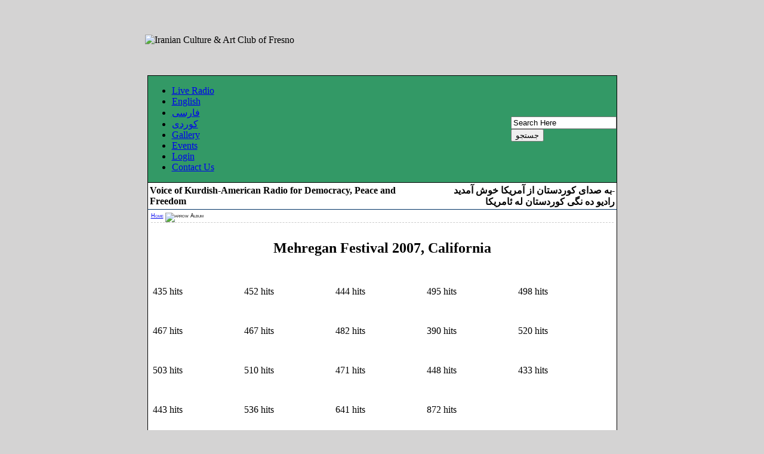

--- FILE ---
content_type: text/html; charset=UTF-8
request_url: http://www.vokradio.com/component/option,com_zoom/Itemid,51/catid,3/PageNo,4/
body_size: 4203
content:

<?xml version="1.0" encoding="utf-8"?><!DOCTYPE html PUBLIC "-//W3C//DTD XHTML 1.0 Transitional//EN" "http://www.w3.org/TR/xhtml1/DTD/xhtml1-transitional.dtd">
<html xmlns="http://www.w3.org/1999/xhtml">
<head>
<meta http-equiv="Content-Type" content="text/html; charset=utf-8">
<title>Mehregan Festival 2007, California - VOK Radio</title>
<meta name="description" content="VOK Radio" />
<meta name="keywords" content="VOK Radio" />
<meta name="Generator" content="Kanoon - Copyright (C) Iranian Culture &amp; Art Club of Fresno" />
<meta name="robots" content="index, follow" />
<script type="text/javascript" src="http://www.vokradio.com/mambots/system/jceutils/jscripts/jquery.js"></script>
<script type="text/javascript" src="http://www.vokradio.com/mambots/system/jceutils/jscripts/utils.js"></script>
<script type="text/javascript" src="http://www.vokradio.com/mambots/system/jceutils/jscripts/embed.js"></script>
<link href="http://www.vokradio.com/mambots/system/jceutils/css/jcebox.css" rel="stylesheet" type="text/css" media="all"/>
<!--[if IE]><link href="http://www.vokradio.com/mambots/system/jceutils/css/jcebox_ie.css" rel="stylesheet" type="text/css" media="all"/><![endif]-->
<script type="text/javascript">
 jQuery.noConflict();
 jceUtils.config.convert=0;
 jceUtils.config.resize=1;
 jceUtils.config.overlay=1;
 jceUtils.config.overlay_opacity=0.6;
 jceUtils.config.fadespeed=500;
 jceUtils.config.scalespeed=500;
 jceUtils.config.pngfix=1;
 jceUtils.config.pngfix_id='_trans';
 jceUtils.config.tip_class='tooltip';
 jceUtils.config.tip_opacity=1;
 jceUtils.config.tip_fxspeed=150;
</script>
<link href="http://www.vokradio.com/components/com_zoom/etc/zoom.css" rel="stylesheet" media="screen" type="text/css" />
<script language="javascript" type="text/javascript" src="http://www.vokradio.com/components/com_zoom/lib/js/prototype.js"></script>
<script language="javascript" type="text/javascript" src="http://www.vokradio.com/components/com_zoom/lib/js/scriptaculous.js?load=mm,effects"></script>
<base href="http://www.vokradio.com/" />
	<link rel="shortcut icon" href="http://www.vokradio.com/images/favicon.ico" />
	<meta http-equiv="Content-Type" content="text/html; charset=utf-8" />
<link href="http://www.vokradio.com/templates/home/css/template_css.css" rel="stylesheet" type="text/css"/>
</head>
<body bgcolor="#d4d3d3">

<div align="center">
	<table width="794" height="118" border="0" cellpadding="0" cellspacing="0">
      <tr>
        <td><img src="http://www.vokradio.com/templates/home/images/header.jpg" alt="Iranian Culture &amp; Art Club of Fresno " width="794" height="118" /></td>
      </tr>
     
  </table>
	<table width="787" height="30" border="0" cellpadding="0" cellspacing="0" style=" background-color: #339966; border-left: 1px solid #000; border-right: 1px solid #000; border-top: 1px solid #000;">
      <tr><td>
       <table width="100%" border="0" cellspacing="0" cellpadding="0">
  <tr>
     <td><div id="buttons_outer">
		  		  <div id="buttons_inner">
						<div id="buttons">
						<ul id="mainlevel-nav"><li><a href="#" onclick="javascript: window.open('http://www.vokradio.listen2myradio.com', '', 'toolbar=no,location=no,status=no,menubar=no,scrollbars=yes,resizable=yes,width=780,height=550'); return false" class="mainlevel-nav" >Live Radio</a>
</li><li><a href="http://www.vokradio.com/content/blogsection/1/23/" class="mainlevel-nav" >English</a></li><li><a href="http://www.vokradio.com/content/blogsection/3/25/" class="mainlevel-nav" >فارسی</a></li><li><a href="http://www.vokradio.com/content/blogsection/2/24/" class="mainlevel-nav" >کوردی</a></li><li><a href="http://www.vokradio.com/undefined&amp;Itemid=21" class="mainlevel-nav" >Gallery</a></li><li><a href="http://www.vokradio.com/component/option,com_events/Itemid,3/" class="mainlevel-nav" >Events</a></li><li><a href="http://www.vokradio.com/component/option,com_login/Itemid,4/" class="mainlevel-nav" >Login</a></li><li><a href="http://www.vokradio.com/component/option,com_contact/Itemid,2/" class="mainlevel-nav" >Contact Us</a></li></ul>						</div>
		  </div>
  		</div></td>
    <td width="160" valign="middle" ><div id="search_outer">
		  		  <div id="search_inner">
		  		  
<form action="index.php?option=com_search" method="get">
	<div class="search">
		<input name="searchword" id="mod_search_searchword" maxlength="20" alt="search" class="inputbox" type="text" size="20" value="Search Here"  onblur="if(this.value=='') this.value='Search Here';" onfocus="if(this.value=='Search Here') this.value='';" /><input type="submit" value="جستجو" class="button"/>	</div>

	<input type="hidden" name="option" value="com_search" />
	<input type="hidden" name="Itemid" value="" />	
</form>		  		  </div>
		  		</div></td>
  </tr>
</table></td>

      </tr>
  </table>
	<table width="787" border="0" cellpadding="0" cellspacing="0" bgcolor="#FFFFFF" style="direction:rtl; border-left: 1px solid #000; border-right: 1px solid #000; border-top: 1px solid #000;  border-bottom: 1px solid #003366;">
      <tr>
        <td width="40%" valign="middle" class="kanoon" style="direction:ltr; padding: 3px;"><div align="right"><strong></strong><strong>&#1576;&#1607; &#1589;&#1583;&#1575;&#1740; &#1705;&#1608;&#1585;&#1583;&#1587;&#1578;&#1575;&#1606; &#1575;&#1586; &#1570;&#1605;&#1585;&#1740;&#1705;&#1575; &#1582;&#1608;&#1588;   &#1570;&#1605;&#1583;&#1740;&#1583;</strong>- 
          <div><strong>&#1585;&#1575;&#1583;&#1740;&#1608; &#1583;&#1607; &#1606;&#1711;&#1740; &#1705;&#1608;&#1585;&#1583;&#1587;&#1578;&#1575;&#1606; &#1604;&#1607; &#1574;&#1575;&#1605;&#1585;&#1740;&#1705;&#1575; </strong></div>
        </div></td>
        
        <td width="60%" valign="middle" style="direction:rtl;  padding: 3px;"><div align="left" class="kanoon"><strong>Voice of Kurdish-American   Radio for Democracy, Peace and   Freedom </strong></div></td>
      </tr>
  </table>
	<table width="787" border="0" cellpadding="0" cellspacing="0" bgcolor="#FFFFFF"  style="border-left: 1px solid #000; border-right: 1px solid #000; border-bottom: 10px solid #000; direction:ltr;">
      <tr>
        <td><table width="100%" border="0" cellspacing="0" cellpadding="0">
          <tr>
            <td valign="top"><table width="100%" border="0" cellspacing="0" cellpadding="5">
                <tr>
                  <td valign="top"><table width="100%" border="0" cellspacing="0" cellpadding="0">
                      <tr>
                        <td style="font-family:Verdana, Arial, Helvetica, sans-serif, Tahoma; font-size:9px; font-variant:small-caps; border-bottom: 1px dashed #ccc;"><span class="pathway"><a href="http://www.vokradio.com/" class="pathway">Home</a> <img src="http://www.vokradio.com/templates/main/images/arrow.png" border="0" alt="arrow" />   Album </span></td>
                      </tr>
                    </table><span class="body_outer">
              			<script language="javascript" type="text/javascript" src="http://www.vokradio.com/includes/js/overlib_mini.js"></script>
			<script language="javascript" type="text/javascript" src="http://www.vokradio.com/includes/js/overlib_hideform_mini.js"></script>
			<script language="javascript" type="text/javascript">
<!--
	var id = '7cc5775f2b874f74c8ec7f82be3b99e9';
	var IS_BACKEND = false
	if (Zoom) {
		Zoom.site_uri = 'http://www.vokradio.com';
		Zoom.req_uri = Zoom.site_uri + "/components/com_zoom/www/ajaxcallback.php";
		Zoom.uid = '0';
		Zoom.charset = 'utf-8';
	}
	var lb_title = 'Lightbox';
//-->
</script>
		<script language="javascript" type="text/javascript">
			function submitform(pressbutton){
				document.adminForm.theButton.value=pressbutton;
				try {
				document.adminForm.onsubmit();
				} catch(e) {}
				document.adminForm.submit();
			} 
			function submitbutton(pressbutton, theKey) {
				var form = document.adminForm;
				form.key.value = theKey;
				if (pressbutton == 'cancel') {
					submitform( pressbutton );
					return;
				}
				if (pressbutton == 'lightbox') {
					form.page.value = 'lightbox';
					form.action.value = 'add';
				}
				if (pressbutton == 'edit') {
					form.page.value = 'editimg';
				}
				if (pressbutton == 'delete') {
				    form.action.value = 'delimg';
				}
				submitform(pressbutton);
			}
		</script>
		<div id="zoomgallery" class="catid-3">
		<form name="adminForm" action="http://www.vokradio.com/component/option,com_zoom/Itemid,51/" method="post">
		<table border="0" cellspacing="0" cellpadding="3" width="100%">
		<tr>
				
			</td>
							<td align="right" class="sectiontableheader">
					<div align="right">
					<a href="javascript:void(0);" onmouseover="return overlib('Lightbox this gallery!', CAPTION, 'Lightbox');" onmouseout="return nd();">
					   <img src="http://www.vokradio.com/components/com_zoom/www/images/lightbox.png" border="0" name="lightbox" onclick="Zoom.lightboxAdd(3, 2, this);" alt="" />
				    </a>
					</div>
				</td>
						</tr>
		</table>
		<div align="center">
    		<table border="0" cellspacing="0" cellpadding="3" width="100%">
    			<tr>
    				<td colspan="5" align="center">
						<div align="center">
							<h2>Mehregan Festival 2007, California</h2>
														</div>
					</td>
				</tr>
				</table>
    					</div>
		<table border="0" cellpadding="3" cellspacing="0" width="100%">
		<tr>
				<td align="center" valign="bottom" width="20%" nowrap="nowrap">
		<a href="javascript:void(0);" onmouseover="return overlib('Lightbox this item!', CAPTION, 'Lightbox');" onmouseout="return nd();" class="">
		<img src="http://www.vokradio.com/components/com_zoom/www/images/lb_small.png" border="0" name="lb_small90" onclick="Zoom.lightboxAdd(347, 1, this);" alt="" />
		</a><br />
<div class="img-shadow"><a onmouseover="return overlib('VOK Radio Photo Gallery', CAPTION, 'DSC01377.JPG 26');" onmouseout="return nd();" href="javascript:void(0)" onClick="window.open('http://www.vokradio.com/components/com_zoom/www/view.php?popup=1&q={obfs:225227208219224263273286227215212265217223203263267276286227215212265219209259224215219214263286227215212265220219208263275286227215212265207219224263276}', 'win1', 'width=450, height=450, scrollbars=1, resizable=1').focus()">
<img src="http://www.vokradio.com/images/zoom/NYZESX/thumbs/DSC_768.JPG"  alt="" />
</a></div><br />
</td>
		<td align="center" valign="bottom" width="20%" nowrap="nowrap">
		<a href="javascript:void(0);" onmouseover="return overlib('Lightbox this item!', CAPTION, 'Lightbox');" onmouseout="return nd();" class="">
		<img src="http://www.vokradio.com/components/com_zoom/www/images/lb_small.png" border="0" name="lb_small91" onclick="Zoom.lightboxAdd(348, 1, this);" alt="" />
		</a><br />
<div class="img-shadow"><a onmouseover="return overlib('VOK Radio Photo Gallery', CAPTION, 'DSC01478.JPG 27');" onmouseout="return nd();" href="javascript:void(0)" onClick="window.open('http://www.vokradio.com/components/com_zoom/www/view.php?popup=1&q={obfs:225227208219224263273286227215212265217223203263267275286227215212265219209259224215219214263286227215212265220219208263275286227215212265207219224263276}', 'win1', 'width=450, height=450, scrollbars=1, resizable=1').focus()">
<img src="http://www.vokradio.com/images/zoom/NYZESX/thumbs/DSC_104.JPG"  alt="" />
</a></div><br />
</td>
		<td align="center" valign="bottom" width="20%" nowrap="nowrap">
		<a href="javascript:void(0);" onmouseover="return overlib('Lightbox this item!', CAPTION, 'Lightbox');" onmouseout="return nd();" class="">
		<img src="http://www.vokradio.com/components/com_zoom/www/images/lb_small.png" border="0" name="lb_small92" onclick="Zoom.lightboxAdd(349, 1, this);" alt="" />
		</a><br />
<div class="img-shadow"><a onmouseover="return overlib('VOK Radio Photo Gallery', CAPTION, 'DSC01494.JPG 28');" onmouseout="return nd();" href="javascript:void(0)" onClick="window.open('http://www.vokradio.com/components/com_zoom/www/view.php?popup=1&q={obfs:225227208219224263273286227215212265217223203263267274286227215212265219209259224215219214263286227215212265220219208263275286227215212265207219224263276}', 'win1', 'width=450, height=450, scrollbars=1, resizable=1').focus()">
<img src="http://www.vokradio.com/images/zoom/NYZESX/thumbs/DSC_14.JPG"  alt="" />
</a></div><br />
</td>
		<td align="center" valign="bottom" width="20%" nowrap="nowrap">
		<a href="javascript:void(0);" onmouseover="return overlib('Lightbox this item!', CAPTION, 'Lightbox');" onmouseout="return nd();" class="">
		<img src="http://www.vokradio.com/components/com_zoom/www/images/lb_small.png" border="0" name="lb_small93" onclick="Zoom.lightboxAdd(350, 1, this);" alt="" />
		</a><br />
<div class="img-shadow"><a onmouseover="return overlib('VOK Radio Photo Gallery', CAPTION, 'DSC01482.JPG 29');" onmouseout="return nd();" href="javascript:void(0)" onClick="window.open('http://www.vokradio.com/components/com_zoom/www/view.php?popup=1&q={obfs:225227208219224263273286227215212265217223203263267273286227215212265219209259224215219214263286227215212265220219208263275286227215212265207219224263276}', 'win1', 'width=450, height=450, scrollbars=1, resizable=1').focus()">
<img src="http://www.vokradio.com/images/zoom/NYZESX/thumbs/DSC_15.JPG"  alt="" />
</a></div><br />
</td>
		<td align="center" valign="bottom" width="20%" nowrap="nowrap">
		<a href="javascript:void(0);" onmouseover="return overlib('Lightbox this item!', CAPTION, 'Lightbox');" onmouseout="return nd();" class="">
		<img src="http://www.vokradio.com/components/com_zoom/www/images/lb_small.png" border="0" name="lb_small94" onclick="Zoom.lightboxAdd(351, 1, this);" alt="" />
		</a><br />
<div class="img-shadow"><a onmouseover="return overlib('VOK Radio Photo Gallery', CAPTION, 'DSC01498.JPG 30');" onmouseout="return nd();" href="javascript:void(0)" onClick="window.open('http://www.vokradio.com/components/com_zoom/www/view.php?popup=1&q={obfs:225227208219224263273286227215212265217223203263267272286227215212265219209259224215219214263286227215212265220219208263275286227215212265207219224263276}', 'win1', 'width=450, height=450, scrollbars=1, resizable=1').focus()">
<img src="http://www.vokradio.com/images/zoom/NYZESX/thumbs/DSC_16.JPG"  alt="" />
</a></div><br />
</td>
</tr><tr>
		<td align="left" valign="top" width="20%">
		<span class="zmg-hits">435 hits</span>
		<br /><br /></td>
		<td align="left" valign="top" width="20%">
		<span class="zmg-hits">452 hits</span>
		<br /><br /></td>
		<td align="left" valign="top" width="20%">
		<span class="zmg-hits">444 hits</span>
		<br /><br /></td>
		<td align="left" valign="top" width="20%">
		<span class="zmg-hits">495 hits</span>
		<br /><br /></td>
		<td align="left" valign="top" width="20%">
		<span class="zmg-hits">498 hits</span>
		<br /><br /></td>
		</tr><tr>
		<td align="center" valign="bottom" width="20%" nowrap="nowrap">
		<a href="javascript:void(0);" onmouseover="return overlib('Lightbox this item!', CAPTION, 'Lightbox');" onmouseout="return nd();" class="">
		<img src="http://www.vokradio.com/components/com_zoom/www/images/lb_small.png" border="0" name="lb_small95" onclick="Zoom.lightboxAdd(352, 1, this);" alt="" />
		</a><br />
<div class="img-shadow"><a onmouseover="return overlib('VOK Radio Photo Gallery', CAPTION, 'DSC01496.JPG 31');" onmouseout="return nd();" href="javascript:void(0)" onClick="window.open('http://www.vokradio.com/components/com_zoom/www/view.php?popup=1&q={obfs:225227208219224263273286227215212265217223203263267271286227215212265219209259224215219214263286227215212265220219208263275286227215212265207219224263276}', 'win1', 'width=450, height=450, scrollbars=1, resizable=1').focus()">
<img src="http://www.vokradio.com/images/zoom/NYZESX/thumbs/DSC_17.JPG"  alt="" />
</a></div><br />
</td>
		<td align="center" valign="bottom" width="20%" nowrap="nowrap">
		<a href="javascript:void(0);" onmouseover="return overlib('Lightbox this item!', CAPTION, 'Lightbox');" onmouseout="return nd();" class="">
		<img src="http://www.vokradio.com/components/com_zoom/www/images/lb_small.png" border="0" name="lb_small96" onclick="Zoom.lightboxAdd(353, 1, this);" alt="" />
		</a><br />
<div class="img-shadow"><a onmouseover="return overlib('VOK Radio Photo Gallery', CAPTION, 'DSC01500.JPG 32');" onmouseout="return nd();" href="javascript:void(0)" onClick="window.open('http://www.vokradio.com/components/com_zoom/www/view.php?popup=1&q={obfs:225227208219224263273286227215212265217223203263267270286227215212265219209259224215219214263286227215212265220219208263275286227215212265207219224263276}', 'win1', 'width=450, height=450, scrollbars=1, resizable=1').focus()">
<img src="http://www.vokradio.com/images/zoom/NYZESX/thumbs/DSC_833.JPG"  alt="" />
</a></div><br />
</td>
		<td align="center" valign="bottom" width="20%" nowrap="nowrap">
		<a href="javascript:void(0);" onmouseover="return overlib('Lightbox this item!', CAPTION, 'Lightbox');" onmouseout="return nd();" class="">
		<img src="http://www.vokradio.com/components/com_zoom/www/images/lb_small.png" border="0" name="lb_small97" onclick="Zoom.lightboxAdd(354, 1, this);" alt="" />
		</a><br />
<div class="img-shadow"><a onmouseover="return overlib('VOK Radio Photo Gallery', CAPTION, 'DSC01502.JPG 33');" onmouseout="return nd();" href="javascript:void(0)" onClick="window.open('http://www.vokradio.com/components/com_zoom/www/view.php?popup=1&q={obfs:225227208219224263273286227215212265217223203263267269286227215212265219209259224215219214263286227215212265220219208263275286227215212265207219224263276}', 'win1', 'width=450, height=450, scrollbars=1, resizable=1').focus()">
<img src="http://www.vokradio.com/images/zoom/NYZESX/thumbs/DSC_835.JPG"  alt="" />
</a></div><br />
</td>
		<td align="center" valign="bottom" width="20%" nowrap="nowrap">
		<a href="javascript:void(0);" onmouseover="return overlib('Lightbox this item!', CAPTION, 'Lightbox');" onmouseout="return nd();" class="">
		<img src="http://www.vokradio.com/components/com_zoom/www/images/lb_small.png" border="0" name="lb_small98" onclick="Zoom.lightboxAdd(355, 1, this);" alt="" />
		</a><br />
<div class="img-shadow"><a onmouseover="return overlib('VOK Radio Photo Gallery', CAPTION, 'DSC01504.JPG 34');" onmouseout="return nd();" href="javascript:void(0)" onClick="window.open('http://www.vokradio.com/components/com_zoom/www/view.php?popup=1&q={obfs:225227208219224263273286227215212265217223203263267268286227215212265219209259224215219214263286227215212265220219208263275286227215212265207219224263276}', 'win1', 'width=450, height=450, scrollbars=1, resizable=1').focus()">
<img src="http://www.vokradio.com/images/zoom/NYZESX/thumbs/DSC_837.JPG"  alt="" />
</a></div><br />
</td>
		<td align="center" valign="bottom" width="20%" nowrap="nowrap">
		<a href="javascript:void(0);" onmouseover="return overlib('Lightbox this item!', CAPTION, 'Lightbox');" onmouseout="return nd();" class="">
		<img src="http://www.vokradio.com/components/com_zoom/www/images/lb_small.png" border="0" name="lb_small99" onclick="Zoom.lightboxAdd(356, 1, this);" alt="" />
		</a><br />
<div class="img-shadow"><a onmouseover="return overlib('VOK Radio Photo Gallery', CAPTION, 'DSC01512.JPG 35');" onmouseout="return nd();" href="javascript:void(0)" onClick="window.open('http://www.vokradio.com/components/com_zoom/www/view.php?popup=1&q={obfs:225227208219224263273286227215212265217223203263267267286227215212265219209259224215219214263286227215212265220219208263275286227215212265207219224263276}', 'win1', 'width=450, height=450, scrollbars=1, resizable=1').focus()">
<img src="http://www.vokradio.com/images/zoom/NYZESX/thumbs/DSC_843.JPG"  alt="" />
</a></div><br />
</td>
</tr><tr>
		<td align="left" valign="top" width="20%">
		<span class="zmg-hits">467 hits</span>
		<br /><br /></td>
		<td align="left" valign="top" width="20%">
		<span class="zmg-hits">467 hits</span>
		<br /><br /></td>
		<td align="left" valign="top" width="20%">
		<span class="zmg-hits">482 hits</span>
		<br /><br /></td>
		<td align="left" valign="top" width="20%">
		<span class="zmg-hits">390 hits</span>
		<br /><br /></td>
		<td align="left" valign="top" width="20%">
		<span class="zmg-hits">520 hits</span>
		<br /><br /></td>
		</tr><tr>
		<td align="center" valign="bottom" width="20%" nowrap="nowrap">
		<a href="javascript:void(0);" onmouseover="return overlib('Lightbox this item!', CAPTION, 'Lightbox');" onmouseout="return nd();" class="">
		<img src="http://www.vokradio.com/components/com_zoom/www/images/lb_small.png" border="0" name="lb_small100" onclick="Zoom.lightboxAdd(357, 1, this);" alt="" />
		</a><br />
<div class="img-shadow"><a onmouseover="return overlib('VOK Radio Photo Gallery', CAPTION, 'DSC01514.JPG 36');" onmouseout="return nd();" href="javascript:void(0)" onClick="window.open('http://www.vokradio.com/components/com_zoom/www/view.php?popup=1&q={obfs:225227208219224263273286227215212265217223203263275276276286227215212265219209259224215219214263286227215212265220219208263275286227215212265207219224263276}', 'win1', 'width=450, height=450, scrollbars=1, resizable=1').focus()">
<img src="http://www.vokradio.com/images/zoom/NYZESX/thumbs/DSC_845.JPG"  alt="" />
</a></div><br />
</td>
		<td align="center" valign="bottom" width="20%" nowrap="nowrap">
		<a href="javascript:void(0);" onmouseover="return overlib('Lightbox this item!', CAPTION, 'Lightbox');" onmouseout="return nd();" class="">
		<img src="http://www.vokradio.com/components/com_zoom/www/images/lb_small.png" border="0" name="lb_small101" onclick="Zoom.lightboxAdd(358, 1, this);" alt="" />
		</a><br />
<div class="img-shadow"><a onmouseover="return overlib('VOK Radio Photo Gallery', CAPTION, 'DSC01516.JPG 37');" onmouseout="return nd();" href="javascript:void(0)" onClick="window.open('http://www.vokradio.com/components/com_zoom/www/view.php?popup=1&q={obfs:225227208219224263273286227215212265217223203263275276275286227215212265219209259224215219214263286227215212265220219208263275286227215212265207219224263276}', 'win1', 'width=450, height=450, scrollbars=1, resizable=1').focus()">
<img src="http://www.vokradio.com/images/zoom/NYZESX/thumbs/DSC_847.JPG"  alt="" />
</a></div><br />
</td>
		<td align="center" valign="bottom" width="20%" nowrap="nowrap">
		<a href="javascript:void(0);" onmouseover="return overlib('Lightbox this item!', CAPTION, 'Lightbox');" onmouseout="return nd();" class="">
		<img src="http://www.vokradio.com/components/com_zoom/www/images/lb_small.png" border="0" name="lb_small102" onclick="Zoom.lightboxAdd(359, 1, this);" alt="" />
		</a><br />
<div class="img-shadow"><a onmouseover="return overlib('VOK Radio Photo Gallery', CAPTION, 'DSC01518.JPG 38');" onmouseout="return nd();" href="javascript:void(0)" onClick="window.open('http://www.vokradio.com/components/com_zoom/www/view.php?popup=1&q={obfs:225227208219224263273286227215212265217223203263275276274286227215212265219209259224215219214263286227215212265220219208263275286227215212265207219224263276}', 'win1', 'width=450, height=450, scrollbars=1, resizable=1').focus()">
<img src="http://www.vokradio.com/images/zoom/NYZESX/thumbs/DSC_107.JPG"  alt="" />
</a></div><br />
</td>
		<td align="center" valign="bottom" width="20%" nowrap="nowrap">
		<a href="javascript:void(0);" onmouseover="return overlib('Lightbox this item!', CAPTION, 'Lightbox');" onmouseout="return nd();" class="">
		<img src="http://www.vokradio.com/components/com_zoom/www/images/lb_small.png" border="0" name="lb_small103" onclick="Zoom.lightboxAdd(360, 1, this);" alt="" />
		</a><br />
<div class="img-shadow"><a onmouseover="return overlib('VOK Radio Photo Gallery', CAPTION, 'DSC01520.JPG 39');" onmouseout="return nd();" href="javascript:void(0)" onClick="window.open('http://www.vokradio.com/components/com_zoom/www/view.php?popup=1&q={obfs:225227208219224263273286227215212265217223203263275276273286227215212265219209259224215219214263286227215212265220219208263275286227215212265207219224263276}', 'win1', 'width=450, height=450, scrollbars=1, resizable=1').focus()">
<img src="http://www.vokradio.com/images/zoom/NYZESX/thumbs/DSC_849.JPG"  alt="" />
</a></div><br />
</td>
		<td align="center" valign="bottom" width="20%" nowrap="nowrap">
		<a href="javascript:void(0);" onmouseover="return overlib('Lightbox this item!', CAPTION, 'Lightbox');" onmouseout="return nd();" class="">
		<img src="http://www.vokradio.com/components/com_zoom/www/images/lb_small.png" border="0" name="lb_small104" onclick="Zoom.lightboxAdd(361, 1, this);" alt="" />
		</a><br />
<div class="img-shadow"><a onmouseover="return overlib('VOK Radio Photo Gallery', CAPTION, 'DSC01522.JPG 40');" onmouseout="return nd();" href="javascript:void(0)" onClick="window.open('http://www.vokradio.com/components/com_zoom/www/view.php?popup=1&q={obfs:225227208219224263273286227215212265217223203263275276272286227215212265219209259224215219214263286227215212265220219208263275286227215212265207219224263276}', 'win1', 'width=450, height=450, scrollbars=1, resizable=1').focus()">
<img src="http://www.vokradio.com/images/zoom/NYZESX/thumbs/DSC_852.JPG"  alt="" />
</a></div><br />
</td>
</tr><tr>
		<td align="left" valign="top" width="20%">
		<span class="zmg-hits">503 hits</span>
		<br /><br /></td>
		<td align="left" valign="top" width="20%">
		<span class="zmg-hits">510 hits</span>
		<br /><br /></td>
		<td align="left" valign="top" width="20%">
		<span class="zmg-hits">471 hits</span>
		<br /><br /></td>
		<td align="left" valign="top" width="20%">
		<span class="zmg-hits">448 hits</span>
		<br /><br /></td>
		<td align="left" valign="top" width="20%">
		<span class="zmg-hits">433 hits</span>
		<br /><br /></td>
		</tr><tr>
		<td align="center" valign="bottom" width="20%" nowrap="nowrap">
		<a href="javascript:void(0);" onmouseover="return overlib('Lightbox this item!', CAPTION, 'Lightbox');" onmouseout="return nd();" class="">
		<img src="http://www.vokradio.com/components/com_zoom/www/images/lb_small.png" border="0" name="lb_small105" onclick="Zoom.lightboxAdd(362, 1, this);" alt="" />
		</a><br />
<div class="img-shadow"><a onmouseover="return overlib('VOK Radio Photo Gallery', CAPTION, 'DSC01524.JPG 41');" onmouseout="return nd();" href="javascript:void(0)" onClick="window.open('http://www.vokradio.com/components/com_zoom/www/view.php?popup=1&q={obfs:225227208219224263273286227215212265217223203263275276271286227215212265219209259224215219214263286227215212265220219208263275286227215212265207219224263276}', 'win1', 'width=450, height=450, scrollbars=1, resizable=1').focus()">
<img src="http://www.vokradio.com/images/zoom/NYZESX/thumbs/DSC_853.JPG"  alt="" />
</a></div><br />
</td>
		<td align="center" valign="bottom" width="20%" nowrap="nowrap">
		<a href="javascript:void(0);" onmouseover="return overlib('Lightbox this item!', CAPTION, 'Lightbox');" onmouseout="return nd();" class="">
		<img src="http://www.vokradio.com/components/com_zoom/www/images/lb_small.png" border="0" name="lb_small106" onclick="Zoom.lightboxAdd(363, 1, this);" alt="" />
		</a><br />
<div class="img-shadow"><a onmouseover="return overlib('VOK Radio Photo Gallery', CAPTION, 'DSC01526.JPG 42');" onmouseout="return nd();" href="javascript:void(0)" onClick="window.open('http://www.vokradio.com/components/com_zoom/www/view.php?popup=1&q={obfs:225227208219224263273286227215212265217223203263275276270286227215212265219209259224215219214263286227215212265220219208263275286227215212265207219224263276}', 'win1', 'width=450, height=450, scrollbars=1, resizable=1').focus()">
<img src="http://www.vokradio.com/images/zoom/NYZESX/thumbs/DSC_855.JPG"  alt="" />
</a></div><br />
</td>
		<td align="center" valign="bottom" width="20%" nowrap="nowrap">
		<a href="javascript:void(0);" onmouseover="return overlib('Lightbox this item!', CAPTION, 'Lightbox');" onmouseout="return nd();" class="">
		<img src="http://www.vokradio.com/components/com_zoom/www/images/lb_small.png" border="0" name="lb_small107" onclick="Zoom.lightboxAdd(364, 1, this);" alt="" />
		</a><br />
<div class="img-shadow"><a onmouseover="return overlib('VOK Radio Photo Gallery', CAPTION, 'DSC01528.JPG 43');" onmouseout="return nd();" href="javascript:void(0)" onClick="window.open('http://www.vokradio.com/components/com_zoom/www/view.php?popup=1&q={obfs:225227208219224263273286227215212265217223203263275276269286227215212265219209259224215219214263286227215212265220219208263275286227215212265207219224263276}', 'win1', 'width=450, height=450, scrollbars=1, resizable=1').focus()">
<img src="http://www.vokradio.com/images/zoom/NYZESX/thumbs/DSC_108.JPG"  alt="" />
</a></div><br />
</td>
		<td align="center" valign="bottom" width="20%" nowrap="nowrap">
		<a href="javascript:void(0);" onmouseover="return overlib('Lightbox this item!', CAPTION, 'Lightbox');" onmouseout="return nd();" class="">
		<img src="http://www.vokradio.com/components/com_zoom/www/images/lb_small.png" border="0" name="lb_small108" onclick="Zoom.lightboxAdd(365, 1, this);" alt="" />
		</a><br />
<div class="img-shadow"><a onmouseover="return overlib('VOK Radio Photo Gallery', CAPTION, 'DSC01532.JPG 44');" onmouseout="return nd();" href="javascript:void(0)" onClick="window.open('http://www.vokradio.com/components/com_zoom/www/view.php?popup=1&q={obfs:225227208219224263273286227215212265217223203263275276268286227215212265219209259224215219214263286227215212265220219208263275286227215212265207219224263276}', 'win1', 'width=450, height=450, scrollbars=1, resizable=1').focus()">
<img src="http://www.vokradio.com/images/zoom/NYZESX/thumbs/DSC01532.JPG"  alt="" />
</a></div><br />
</td>
<td>&nbsp;</td>
<td>&nbsp;</td></tr><tr>
		<td align="left" valign="top" width="20%">
		<span class="zmg-hits">443 hits</span>
		<br /><br /></td>
		<td align="left" valign="top" width="20%">
		<span class="zmg-hits">536 hits</span>
		<br /><br /></td>
		<td align="left" valign="top" width="20%">
		<span class="zmg-hits">641 hits</span>
		<br /><br /></td>
		<td align="left" valign="top" width="20%">
		<span class="zmg-hits">872 hits</span>
		<br /><br /></td>
<td>&nbsp;</td>
		</tr><tr>
		<td>&nbsp;</td></tr>
		<tr>
			<td colspan="5" align="center">
			<br />
			<div align="center">
			<a href="http://www.vokradio.com/component/option,com_zoom/Itemid,51/catid,3/PageNo,1/">First </a>: <a href="http://www.vokradio.com/component/option,com_zoom/Itemid,51/catid,3/PageNo,3/">Previous &lt;&lt; </a>
<a href="http://www.vokradio.com/component/option,com_zoom/Itemid,51/catid,3/PageNo,1/"><strong>1</strong></a> | <a href="http://www.vokradio.com/component/option,com_zoom/Itemid,51/catid,3/PageNo,2/"><strong>2</strong></a> | <a href="http://www.vokradio.com/component/option,com_zoom/Itemid,51/catid,3/PageNo,3/"><strong>3</strong></a> | <u><strong>4</strong></u> 			</div>
			<br />
			</td>
		</tr>
		</table>
		<input type="hidden" name="catid" value="3" />
		<input type="hidden" name="option" value="com_zoom" />
		<input type="hidden" name="Itemid" value="51" />
		<input type="hidden" name="lb_type" value="1" />
		<input type="hidden" name="page" value="" />
		<input type="hidden" name="key" value="" />
		<input type="hidden" name="action" value="" />
		<input type="hidden" name="PageNo" value="4" />
		<input type="hidden" name="theButton" value="" />
		</form>
		<table border="0" width="100%" cellspacing="0" cellpadding="0">
		<tr><td>
					<td align="right" valign="top" class="sectiontableheader">
				<a href="http://www.vokradio.com/component/option,com_zoom/Itemid,51/page,lightbox/catid,3/PageNo,4/">
					<img src="http://www.vokradio.com/components/com_zoom/www/images/lb_view.png" border="0" alt="" />View your Lightbox				</a>
			</td>
					</tr>
		</table>
		</div>
		              </span></td>
                </tr>
            </table></td>
          </tr>
        </table></td>
      </tr>
  </table>
	<table width="787" border="0" cellspacing="0" cellpadding="0">
      <tr>
        <td><img src="http://www.vokradio.com/templates/home/images/footer.jpg" width="794" height="11" /></td>
      </tr>
    </table>
	<div align="center" style="direction:ltr;">
<font color="#efefef">&copy; 2007 - 1404, VOK Radio    </font></div></div>
</body>
</html><!-- 1768591691 -->